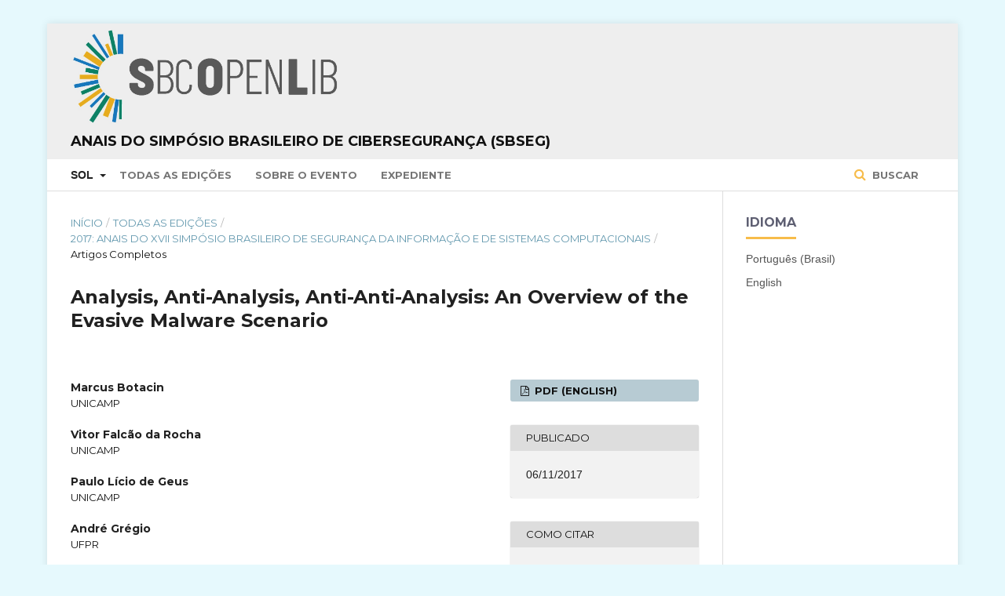

--- FILE ---
content_type: text/html; charset=utf-8
request_url: https://sol.sbc.org.br/index.php/sbseg/article/view/19504?articlesBySameAuthorPage=2
body_size: 38361
content:

<!DOCTYPE html>
<html lang="pt-BR" xml:lang="pt-BR">
<head>
	<meta http-equiv="Content-Type" content="text/html; charset=utf-8">
	<meta name="viewport" content="width=device-width, initial-scale=1.0">
	<title>
		 Analysis, Anti-Analysis, Anti-Anti-Analysis: An Overview of the Evasive Malware Scenario
							| Anais do Simpósio Brasileiro de Cibersegurança (SBSeg)
			</title>

	
<meta name="generator" content=" ">
<meta name="gs_meta_revision" content="1.1"/>
<meta name="citation_conference" content="Simpósio Brasileiro de Cibersegurança (SBSeg)"/>
<meta name="citation_publisher" content="SBC"/>
<meta name="citation_issn" content="0000-0000"/> 
<meta name="citation_author" content="Marcus Botacin"/>
<meta name="citation_author_institution" content="UNICAMP"/>
<meta name="citation_author" content="Vitor Falcão da Rocha"/>
<meta name="citation_author_institution" content="UNICAMP"/>
<meta name="citation_author" content="Paulo Lício de Geus"/>
<meta name="citation_author_institution" content="UNICAMP"/>
<meta name="citation_author" content="André Grégio"/>
<meta name="citation_author_institution" content="UFPR"/>
<meta name="citation_title" content=" Analysis, Anti-Analysis, Anti-Anti-Analysis: An Overview of the Evasive Malware Scenario"/>
<meta name="citation_date" content="2017/11/06"/>
<meta name="citation_firstpage" content="250"/>
<meta name="citation_lastpage" content="263"/>
<meta name="citation_doi" content="10.5753/sbseg.2017.19504"/>
<meta name="citation_abstract_html_url" content="https://sol.sbc.org.br/index.php/sbseg/article/view/19504"/>
<meta name="citation_pdf_url" content="https://sol.sbc.org.br/index.php/sbseg/article/download/19504/19332"/>
<link rel="schema.DC" href="http://purl.org/dc/elements/1.1/" />
<meta name="DC.Creator.PersonalName" content=", "/>
<meta name="DC.Date.created" scheme="ISO8601" content="2017-11-06"/>
<meta name="DC.Date.dateSubmitted" scheme="ISO8601" content="2017-11-06"/>
<meta name="DC.Date.issued" scheme="ISO8601" content="2017-11-06"/>
<meta name="DC.Description" xml:lang="en" content="Malicious programs are persistent threats to computer systems, and their damages extend from financial losses to critical infrastructure attacks. Malware analysis aims to provide useful information to be used for forensic procedures and countermeasures development. To thwart that, attackers make use of anti-analysis techniques that prevent or difficult their malware from being analyzed. These techniques rely on instruction side-effects and that system&amp;apos;s structure checks are inspection-aware. Thus, detecting evasion attempts is an important step of any successful investigative procedure. In this paper, we present a broad overview of what anti-analysis techniques are being used in malware and how they work, as well as their detection counterparts, i.e., the anti-anti-analysis techniques that may be used by forensic investigators to defeat evasive malware. We also evaluated over one hundred thousand samples in the search of the presence of anti-analysis technique and summarized the obtained information to present an evasion-aware malware threat scenario."/>
<meta name="DC.Description" xml:lang="pt" content="Malicious programs are persistent threats to computer systems, and their damages extend from financial losses to critical infrastructure attacks. Malware analysis aims to provide useful information to be used for forensic procedures and countermeasures development. To thwart that, attackers make use of anti-analysis techniques that prevent or difficult their malware from being analyzed. These techniques rely on instruction side-effects and that system&amp;apos;s structure checks are inspection-aware. Thus, detecting evasion attempts is an important step of any successful investigative procedure. In this paper, we present a broad overview of what anti-analysis techniques are being used in malware and how they work, as well as their detection counterparts, i.e., the anti-anti-analysis techniques that may be used by forensic investigators to defeat evasive malware. We also evaluated over one hundred thousand samples in the search of the presence of anti-analysis technique and summarized the obtained information to present an evasion-aware malware threat scenario."/>
<meta name="DC.Format" scheme="IMT" content="application/pdf"/>
<meta name="DC.Identifier" content="19504"/>
<meta name="DC.Identifier.pageNumber" content="250-263"/>
<meta name="DC.Identifier.DOI" content="10.5753/sbseg.2017.19504"/>
<meta name="DC.Identifier.URI" content="https://sol.sbc.org.br/index.php/sbseg/article/view/19504"/>
<meta name="DC.Language" scheme="ISO639-1" content="en"/>
<meta name="DC.Rights" content="Copyright (c)  "/>
<meta name="DC.Rights" content=""/>
<meta name="DC.Source" content="Simpósio Brasileiro de Cibersegurança (SBSeg)"/>
<meta name="DC.Source.ISSN" content="0000-0000"/>
<meta name="DC.Source.URI" content="https://sol.sbc.org.br/index.php/sbseg"/>
<meta name="DC.Title" content=" Analysis, Anti-Analysis, Anti-Anti-Analysis: An Overview of the Evasive Malware Scenario"/>
<meta name="DC.Title.Alternative" xml:lang="pt" content=" Analysis, Anti-Analysis, Anti-Anti-Analysis: An Overview of the Evasive Malware Scenario"/>
<meta name="DC.Type" content="Text.Serial.Journal"/>
<meta name="DC.Type.articleType" content="Artigos Completos"/>
	<link rel="stylesheet" href="https://sol.sbc.org.br/index.php/sbseg/$$$call$$$/page/page/css?name=stylesheet" type="text/css" /><link rel="stylesheet" href="//fonts.googleapis.com/css?family=Montserrat:400,700|Noto+Serif:400,400i,700,700i" type="text/css" /><link rel="stylesheet" href="https://sol.sbc.org.br/public/site/sitestyle.css" type="text/css" /><link rel="stylesheet" href="https://sol.sbc.org.br/public/journals/74/styleSheet.css" type="text/css" />

<!-- Google tag (gtag.js) -->
<script async src="https://www.googletagmanager.com/gtag/js?id=G-6W9Z7YRHNV"></script>


	<script>
	  window.dataLayer = window.dataLayer || [];
	  function gtag(){dataLayer.push(arguments);}
	  gtag('js', new Date());

	  gtag('config', 'G-6W9Z7YRHNV');
	</script>




</head><body class="pkp_page_article pkp_op_view has_site_logo" dir="ltr">

	<div class="cmp_skip_to_content">
		<a href="#pkp_content_main">Ir para conteúdo principal</a>
		<a href="#pkp_content_nav">Ir para menu de navegação principal</a>
		<a href="#pkp_content_footer">Ir para o rodapé</a>
	</div>
	<div class="pkp_structure_page">

				<header class="pkp_structure_head" id="headerNavigationContainer" role="banner">
			<div class="pkp_head_wrapper">

				<div class="pkp_site_name_wrapper">
																<div class="pkp_site_name">
																		
																			<a href="https://sol.sbc.org.br" class="is_img">
								<img src="https://sol.sbc.org.br/public/journals/74/pageHeaderLogoImage_pt_BR.png" width="3800" height="399" alt="Logo do cabeçalho da página" />
							</a>
							<br/>
							<a href="https://sol.sbc.org.br/index.php/sbseg/index" class="is_text">Anais do Simpósio Brasileiro de Cibersegurança (SBSeg)</a>
																	</div>
									</div>

													<nav id="pkp_content_nav" class="pkp_navigation_primary_row navDropdownMenu" aria-label="Navegação no Site">
						<div class="pkp_navigation_primary_wrapper">

														<ul id="navigationPrimary" class="pkp_navigation_primary pkp_nav_list">

	<li aria-haspopup="true" aria-expanded="false">
			<b>SOL</b>
		<ul>
			<li>
				<a href="https://sol.sbc.org.br/index.php/anais">
					Anais
				</a>
			</li>
			<li>
				<a href="https://sol.sbc.org.br/journals">
					Periódicos
				</a>
			</li>
			<li>
				<a href="https://sol.sbc.org.br/livros">
					Livros
				</a>
			</li>
		</ul>
	</li>

												<li>
					<a href="https://sol.sbc.org.br/index.php/sbseg/issue/archive">
						Todas as Edições
					</a>
				</li>
						<li>
				<a href="https://sol.sbc.org.br/index.php/sbseg/about">
					Sobre o Evento
				</a>
			</li>
							<li>
					<a href="https://sol.sbc.org.br/index.php/sbseg/about/editorialTeam">
						Expediente
					</a>
				</li>
							
</ul>
															<form class="pkp_search" action="https://sol.sbc.org.br/busca/" method="post" role="search">
		<input type="hidden" name="csrfToken" value="323d3a2b7694c8534c119b9d430cbdd3">

		<button type="submit">
			Buscar
		</button>
		<div class="search_controls" aria-hidden="true">
			<a href="https://sol.sbc.org.br/busca/" class="search_prompt" aria-hidden="true">
				Buscar
			</a>
		</div>
</form>
						</div>
					</nav>
				
				<nav class="pkp_navigation_user_wrapper navDropdownMenu" id="navigationUserWrapper" aria-label="Navegação do Usuário">
					<ul id="navigationUser" class="pkp_navigation_user pkp_nav_list">
											</ul>
				</nav><!-- .pkp_navigation_user_wrapper -->

			</div><!-- .pkp_head_wrapper -->
		</header><!-- .pkp_structure_head -->

						<div class="pkp_structure_content has_sidebar">
			<div id="pkp_content_main" class="pkp_structure_main" role="main">
<div class="page page_article">
			
<nav class="cmp_breadcrumbs" role="navigation" aria-label="Você está aqui:">
	<ol>
		<li>
			<a href="https://sol.sbc.org.br/index.php/sbseg/index">
				Início
			</a>
			<span class="separator">/</span>
		</li>
		<li>
			<a href="https://sol.sbc.org.br/index.php/sbseg/issue/archive">
				Todas as Edições
			</a>
			<span class="separator">/</span>
		</li>
		<li>
			<a href="https://sol.sbc.org.br/index.php/sbseg/issue/view/902">
				2017: Anais do XVII Simpósio Brasileiro de Segurança da Informação e de Sistemas Computacionais
			</a>
			<span class="separator">/</span>
		</li>
		<li class="current">
									Artigos Completos
						</li>
	</ol>
</nav>	
		<article class="obj_article_details">
	<h1 class="page_title">
		 Analysis, Anti-Analysis, Anti-Anti-Analysis: An Overview of the Evasive Malware Scenario
	</h1>

	
	<div class="row">
		<div class="main_entry">

							<ul class="item authors">
											<li>
							<span class="name">
								Marcus Botacin
							</span>
															<span class="affiliation">
									UNICAMP
								</span>
																				</li>
											<li>
							<span class="name">
								Vitor Falcão da Rocha
							</span>
															<span class="affiliation">
									UNICAMP
								</span>
																				</li>
											<li>
							<span class="name">
								Paulo Lício de Geus
							</span>
															<span class="affiliation">
									UNICAMP
								</span>
																				</li>
											<li>
							<span class="name">
								André Grégio
							</span>
															<span class="affiliation">
									UFPR
								</span>
																				</li>
									</ul>
			
																																					<div class="item doi">
						<span class="label">
							DOI:
						</span>
						<span class="value">
							<a href="https://doi.org/10.5753/sbseg.2017.19504">
								https://doi.org/10.5753/sbseg.2017.19504
							</a>
						</span>
					</div>
							
										<div class="item abstract">
					<h3 class="label">Resumo</h3></br>
					Malicious programs are persistent threats to computer systems, and their damages extend from financial losses to critical infrastructure attacks. Malware analysis aims to provide useful information to be used for forensic procedures and countermeasures development. To thwart that, attackers make use of anti-analysis techniques that prevent or difficult their malware from being analyzed. These techniques rely on instruction side-effects and that system's structure checks are inspection-aware. Thus, detecting evasion attempts is an important step of any successful investigative procedure. In this paper, we present a broad overview of what anti-analysis techniques are being used in malware and how they work, as well as their detection counterparts, i.e., the anti-anti-analysis techniques that may be used by forensic investigators to defeat evasive malware. We also evaluated over one hundred thousand samples in the search of the presence of anti-analysis technique and summarized the obtained information to present an evasion-aware malware threat scenario.
				</div>
			
			

						
																																								
										<div class="item references">
					<h3 class="label">
						Referências
					</h3>
					<div class="value">
						Bachaalany, E. (2005). Detect if your program is running inside a virtual machine. <a href="https://www.codeproject.com/articles/9823/detect-if-your-program-is-running-inside-a-virtual"target="_blank">[link]</a>.<br/><br />
Barngert, J. (2013). Trapcc. <a href="https://github.com/jbangert/trapcc"target="_blank">https://github.com/jbangert/trapcc</a>.<br/><br />
Botacin, M., Grégio, A., and de Geus, P. (2015). Uma visão geral do malware ativo no espaço nacional da internet entre 2012 e 2015. Anais do XV SBSEG. <br/><br />
Branco, R. R., Barbosa, G. N., and Neto, P. D. (2012). Scientific but not academical overview of malware anti-debugging, anti-disassembly and anti- vm technologies. <a href="https://github.com/rrbranco/blackhat2012/blob/master/blackhat2012-paper.pdf"target="_blank">https://github.com/rrbranco/blackhat2012/blob/master/blackhat2012-paper.pdf</a>.<br/><br />
Bremer, J. (2012). Ssexy. <a href="https://github.com/jbremer/ssexy"target="_blank">https://github.com/jbremer/ssexy</a>.<br/><br />
Calvet, J., Fernandez, J. M., and Marion, J.-Y. (2012). Aligot: Cryptographic function identification in obfuscated binary programs. In Proc. of the 2012 ACM Conf. on Computer and Communications Security, CCS ’12, pages 169–182, New York, NY, USA. ACM. <br/><br />
Cert.br (2015). Estatísticas dos incidentes reportados ao cert.br. <a href="https://www.cert.br/stats/incidentes/"target="_blank">https://www.cert.br/stats/incidentes/</a>. Access Date: May/2017.<br/><br />
Dinaburg, A., Royal, P., Sharif, M., and Lee,W. (2008). Ether: Malware analysis via hardware virtualization extensions. In Proc. of the 15th ACM Conf. on Computer and Communications Security, CCS ’08, pages 51–62, New York, NY, USA. ACM. <br/><br />
domas (2015). Movfuscator. <a href="https://github.com/xoreaxeaxeax/movfuscator"target="_blank">https://github.com/xoreaxeaxeax/movfuscator</a>.<br/><br />
Eliam, E. (2005). Reverse: Secrets of Reverse Engineering. Willey. <br/><br />
Ferrand, O. (2015). How to detect the cuckoo sandbox and to strengthen it? Journal of Computer Virology and Hacking Techniques, 11(1):51–58. <br/><br />
Ferrie, P. (2007). Attacks on virtual machine emulators. <a href="https://www.symantec.com/avcenter/reference/Virtual_Machine_Threats.pdf"target="_blank">https://www.symantec.com/avcenter/reference/Virtual_Machine_Threats.pdf</a>.<br/><br />
Ferrie, P. (2008). Anti-unpacker tricks. <a href="http://pferrie.tripod.com/papers/unpackers.pdf"target="_blank">http://pferrie.tripod.com/papers/unpackers.pdf</a>.<br/><br />
hexacorn (2014). Protecting vmware from cpuid hypervisor detection. <a href="http://www.hexacorn.com/blog/2014/08/25/protecting-vmware-from-cpuid-hypervisor-detection/"target="_blank">[link]</a>.<br/><br />
Hexacorn (2014). Rdtscp - a recooked antire trick. <a href="http://www.hexacorn.com/blog/2014/06/15/rdtscp-a-recooked-antire-trick/"target="_blank">http://www.hexacorn.com/blog/2014/06/15/rdtscp-a-recooked-antire-trick/</a>.<br/><br />
Kruegel, C., Kirda, E., and Moser, A. (2007). Limits of Static Analysis for Malware Detection. In Proc. of the 23rd Annual Computer Security Applications Conference (ACSAC) 2007. <br/><br />
Laboratory, B. (2012). Detecting vmware. <a href="https://brundlelab.wordpress.com/2012/10/21/detecting-vmware/"target="_blank">https://brundlelab.wordpress.com/2012/10/21/detecting-vmware/</a>.<br/><br />
Lee, J., Kang, B., and Im, E. G. (2013). Rule-based anti-anti-debugging system. In Proc. of the 2013 Research in Adaptive and Convergent Systems, RACS ’13, pages 353–354, New York, NY, USA. ACM. <br/><br />
Lindorfer, M., Kolbitsch, C., and Milani Comparetti, P. (2011). Detecting environment-sensitive malware. In Proc. of the 14th International Conf. on Recent Advances in Intrusion Detection, RAID’11, pages 338–357, Berlin, Heidelberg. Springer-Verlag. <br/><br />
Liu, Q. (2012). Just another malware analyzer. <a href="https://github.com/lqhl/just-another-malware-analyzer"target="_blank">https://github.com/lqhl/just-another-malware-analyzer</a>.<br/><br />
Lyashko, A. (2011). Stealth import of windows api. <a href="http://syprog.blogspot.com.br/2011/10/stealth-import-of-windows-api.html"target="_blank">http://syprog.blogspot.com.br/2011/10/stealth-import-of-windows-api.html</a>.<br/><br />
Microsoft (2016). Isdebuggerpresent. <a href="https://msdn.microsoft.com/pt-br/library/windows/desktop/ms680345%28v=vs.85%29.aspx"target="_blank">[link]</a>.<br/><br />
Microsoft (2017a). Download detours express. <a href="https://www.microsoft.com/en-us/download/details.aspx?id=52586"target="_blank">https://www.microsoft.com/en-us/download/details.aspx?id=52586</a>.<br/><br />
Microsoft (2017b). Getprocessheap function. <a href="https://msdn.microsoft.com/pt-br/library/windows/desktop/aa366569%28v=vs.85%29.aspx"target="_blank">[link]</a>.<br/><br />
Microsoft (2017c). Peb structure. <a href="https://msdn.microsoft.com/pt-br/library/windows/desktop/aa813706%28v=vs.85%29.aspx"target="_blank">[link]</a>.<br/><br />
Microsoft (2017d). Peb_ldr_data structure. <a href="https://msdn.microsoft.com/pt-br/library/windows/desktop/aa813708%28v=vs.85%29.aspx"target="_blank">[link]</a>.<br/><br />
Microsoft (2017e). Setwindowshookex function. <a href="https://msdn.microsoft.com/en-us/library/windows/desktop/ms644990%28v=vs.85%29.aspx"target="_blank">[link]</a>.<br/><br />
Microsoft (2017f). Virtualquery function. <a href="https://msdn.microsoft.com/pt-br/library/windows/desktop/aa366902%28v=vs.85%29.aspx"target="_blank">[link]</a>.<br/><br />
MNIN.org (2006). The torpig/anserin/sinowal family of trojans detect virtual machine information and abort infection when present. <a href="https://www.mnin.org/write/2006_torpigsigs.pdf"target="_blank">https://www.mnin.org/write/2006_torpigsigs.pdf</a>.<br/><br />
Nasi, E. (2014). Bypass antivirus dynamic analysis. <a href="http://packetstorm.foofus.com/papers/virus/BypassAVDynamics.pdf"target="_blank">http://packetstorm.foofus.com/papers/virus/BypassAVDynamics.pdf</a>.<br/><br />
Nguyen, A. M., Schear, N., Jung, H., Godiyal, A., King, S. T., and Nguyen, H. D. (2009). Mavmm: Lightweight and purpose built vmm for malware analysis. In Computer Security Applications Conf., 2009. ACSAC ’09. Annual, pages 441–450. <br/><br />
Oleg, K. (2016). Anti-debug protection techniques: Implementation and neutralization. <a href="https://www.codeproject.com/articles/1090943/anti-debug-protection-techniques-implementation-an"target="_blank">[link]</a>.<br/><br />
Pafish (2012). Pafish. <a href="https://github.com/a0rtega/pafish"target="_blank">https://github.com/a0rtega/pafish</a>.<br/><br />
Paleari, R., Martignoni, L., Roglia, G. F., and Bruschi, D. (2009). A fistful of red-pills: How to automatically generate procedures to detect cpu emulators. In Proc. of the 3rd USENIX Conf. on Offensive Technologies,WOOT’09, pages 2–2, Berkeley, CA, USA. USENIX Association. <br/><br />
Peframe (2014). Peframe. <a href="https://github.com/guelfoweb/peframe"target="_blank">https://github.com/guelfoweb/peframe</a>.<br/><br />
Pék, G., Bencsáth, B., and Buttyán, L. (2011). nether: In-guest detection of out-of-the-guest malware analyzers. In Proc. of the Fourth European Workshop on System Security, EUROSEC ’11, pages 3:1–3:6, New York, NY, USA. ACM. <br/><br />
Poulios, G. (2015). Ropinjector. <a href="https://github.com/gpoulios/ROPInjector"target="_blank">https://github.com/gpoulios/ROPInjector</a>.<br/><br />
Poulios, G., Ntantogian, C., and Xenakis, C. (2015). Ropinjector: Using return oriented programming for polymorphism and antivirus evasion. <a href="https://www.blackhat.com/docs/us-15/materials/us-15-Xenakis-ROPInjector-Using-Returnpdf"target="_blank">[link]</a>.<br/><br />
Pyew (2012). Pyew. <a href="https://github.com/joxeankoret/pyew"target="_blank">https://github.com/joxeankoret/pyew</a>.<br/><br />
Radare (2008). Radare. <a href="https://github.com/radare/radare/blob/master/src/kradare/dtdumper/dtdumper.c"target="_blank">https://github.com/radare/radare/blob/master/src/kradare/dtdumper/dtdumper.c</a>. Access Date: May/2017.<br/><br />
Saleh, M., Ratazzi, E. P., and Xu, S. (2014). Instructions-based detection of sophisticated obfuscation and packing. In 2014 IEEE Military Communications Conf., pages 1–6. <br/><br />
Schwarz, B., Debray, S., and Andrews, G. (2002). Disassembly of executable code revisited. In Proc. of the NinthWorking Conf. on Reverse Engineering (WCRE’02), WCRE ’02, pages 45–,Washington, DC, USA. IEEE Computer Society. Securiteam (2004). Red pill... or how to detect vmm using (almost) one cpu instruction. <a href="http://www.securiteam.com/securityreviews/6Z00H20BQS.html"target="_blank">http://www.securiteam.com/securityreviews/6Z00H20BQS.html</a>.<br/><br />
Sikorski, M. and Honig, A. (2012). Practical Malware Analysis: The Hands-On Guide to Dissecting Malicious Software. No Starch Press, San Francisco, CA, USA, 1st edition. <br/><br />
Singh, A. (2014). Not so fast my friend - using inverted timing attacks to bypass dynamic analysis. <a href="http://labs.lastline.com/not-so-fast-my-friend-using-inverted-timing-attacks-to-bypass-dynamic-analysis"target="_blank">[link]</a>.<br/><br />
Smith, A. J., Mills, R. F., Bryant, A. R., Peterson, G. L., and Grimaila, M. R. (2014). Redir: Automated static detection of obfuscated anti-debugging techniques. In 2014 International Conf. on Collaboration Technologies and Systems (CTS), pages 173–180. <br/><br />
Vasudevan, A. and Yerraballi, R. (2006). Cobra: fine-grained malware analysis using stealth localized-executions. In 2006 IEEE Symposium on Security and Privacy (S P’06), pages 15 pp.–279. <br/><br />
VMWare (2010). Mechanisms to determine if software is running in a vmware virtual machine (1009458). <a href="https://kb.vmware.com/selfservice/microsites/search.do?language=en_US&cmd=displayKC&externalId=1009458"target="_blank">[link]</a>.<br/><br />
Willems, C., Hund, R., Fobian, A., Felsch, D., Holz, T., and Vasudevan, A. (2012). Down to the bare metal: Using processor features for binary analysis. In Proc. of the 28th Annual Computer Security Applications Conf., ACSAC ’12, pages 189–198, New York, NY, USA. ACM. <br/><br />
Xiao, X., s. Zhang, X., and d. Li, X. (2010). New approach to path explosion problem of symbolic execution. In Pervasive Computing Signal Processing and Applications (PCSPA), 2010 First International Conf. on, pages 301–304. <br/><br />
Yokoyama, A., Ishii, K., Tanabe, R., Papa, Y., Yoshioka, K., Matsumoto, T., Kasama, T., Inoue, D., Brengel, M., Backes, M., and Rossow, C. (2016). SandPrint: Fingerprinting Malware Sandboxes to Provide Intelligence for Sandbox Evasion, pages 165–187. Springer International Publishing, Cham.
					</div>
				</div>
			
		</div><!-- .main_entry -->

		<div class="entry_details">

						
													<div class="item galleys">
					<ul class="value galleys_links">
													<li>
								

	
		

<a class="obj_galley_link pdf" href="https://sol.sbc.org.br/index.php/sbseg/article/view/19504/19332">

		
	PDF (English)
</a>							</li>
											</ul>
				</div>
			
							<div class="item published">
					<div class="label">
						Publicado
					</div>
					<div class="value">
												06/11/2017
											</div>
				</div>
			
										<div class="item citation_formats">
										<div class="sub_item citation_display">
						<div class="label">
							Como Citar
						</div>
						<div class="sub_item citation_format_options">
							<div class="label">
								</br>
								Selecione um Formato
							</div>
							<div class="value">
								<ul>
																			<li class="AbntCitationPlugin current">
																						<a href="https://sol.sbc.org.br/index.php/sbseg/article/cite/19504/AbntCitationPlugin" data-load-citation="true" target="_blank">ABNT</a>
										</li>
																			<li class="AcmCitationPlugin">
																						<a href="https://sol.sbc.org.br/index.php/sbseg/article/cite/19504/AcmCitationPlugin" data-load-citation="true" target="_blank">ACM</a>
										</li>
																			<li class="ApaCitationPlugin">
																						<a href="https://sol.sbc.org.br/index.php/sbseg/article/cite/19504/ApaCitationPlugin" data-load-citation="true" target="_blank">APA</a>
										</li>
																			<li class="BibtexCitationPlugin">
																						<a href="https://sol.sbc.org.br/index.php/sbseg/article/cite/19504/BibtexCitationPlugin" data-load-citation="true" target="_blank">BibTeX</a>
										</li>
																			<li class="CbeCitationPlugin">
																						<a href="https://sol.sbc.org.br/index.php/sbseg/article/cite/19504/CbeCitationPlugin" data-load-citation="true" target="_blank">CBE</a>
										</li>
																			<li class="EndNoteCitationPlugin">
																						<a href="https://sol.sbc.org.br/index.php/sbseg/article/cite/19504/EndNoteCitationPlugin" target="_blank">EndNote - formato Macintosh &amp; Windows</a>
										</li>
																			<li class="IeeeCitationPlugin">
																						<a href="https://sol.sbc.org.br/index.php/sbseg/article/cite/19504/IeeeCitationPlugin" data-load-citation="true" target="_blank">IEEE</a>
										</li>
																			<li class="MlaCitationPlugin">
																						<a href="https://sol.sbc.org.br/index.php/sbseg/article/cite/19504/MlaCitationPlugin" data-load-citation="true" target="_blank">MLA</a>
										</li>
																			<li class="ProCiteCitationPlugin">
																						<a href="https://sol.sbc.org.br/index.php/sbseg/article/cite/19504/ProCiteCitationPlugin" target="_blank">ProCite - formato RIS (Macintosh &amp; Windows)</a>
										</li>
																			<li class="RefWorksCitationPlugin">
																						<a href="https://sol.sbc.org.br/index.php/sbseg/article/cite/19504/RefWorksCitationPlugin" data-load-citation="true" target="_blank">RefWorks</a>
										</li>
																			<li class="TurabianCitationPlugin">
																						<a href="https://sol.sbc.org.br/index.php/sbseg/article/cite/19504/TurabianCitationPlugin" data-load-citation="true" target="_blank">Turabian</a>
										</li>
																			<li class="RefManCitationPlugin">
																						<a href="https://sol.sbc.org.br/index.php/sbseg/article/cite/19504/RefManCitationPlugin" target="_blank">Reference Manager - formato RIS (somente para Windows)</a>
										</li>
																	</ul>
							</div>
						</div>
					</div>
																<div id="citationOutput" class="value">
														BOTACIN, Marcus; 						ROCHA, Vitor Falcão da; 						GEUS, Paulo Lício de; 						GRÉGIO, André.
 Analysis, Anti-Analysis, Anti-Anti-Analysis: An Overview of the Evasive Malware Scenario. <em>In</em>: SIMPÓSIO BRASILEIRO DE CIBERSEGURANÇA (SBSEG), 17.	, 2017, Brasília.
	 
	<strong>Anais</strong> [...].
 Porto Alegre: Sociedade Brasileira de Computação, 
	2017
.
 p. 250-263. 
		DOI: <a href="https://doi.org/10.5753/sbseg.2017.19504">https://doi.org/10.5753/sbseg.2017.19504</a>. 

						</div>
										</div>
			
			
						
															
						
			

		</div><!-- .entry_details -->
	</div><!-- .row -->

</article>
	<div id="articlesBySameAuthorList">
						<h3>Artigos mais lidos do(s) mesmo(s) autor(es)</h3>

			<ul>
																													<li>
													Renan Polisciuc,
													Luiz Albini,
													André Grégio,
													Luis Bona,
												<a href="https://sol.sbc.org.br/index.php/sbseg/article/view/19233">
							 Análise de Aplicativos no Android utilizando Traços de Execução
						</a>,
						<a href="https://sol.sbc.org.br/index.php/sbseg/issue/view/894">
							Anais do Simpósio Brasileiro de Cibersegurança (SBSeg): 2020: Anais do XX Simpósio Brasileiro de Segurança da Informação e de Sistemas Computacionais
						</a>
					</li>
																													<li>
													Marcus Botacin,
													Paulo de Geus,
													André Grégio,
												<a href="https://sol.sbc.org.br/index.php/sbseg/article/view/19237">
							 An Empirical Study on the Blocking of HTTP and DNS Requests at Providers Level to Counter In-The-Wild Malware Infections
						</a>,
						<a href="https://sol.sbc.org.br/index.php/sbseg/issue/view/894">
							Anais do Simpósio Brasileiro de Cibersegurança (SBSeg): 2020: Anais do XX Simpósio Brasileiro de Segurança da Informação e de Sistemas Computacionais
						</a>
					</li>
																													<li>
													Otávio A. A. Silva,
													Paulo Lício de Geus,
												<a href="https://sol.sbc.org.br/index.php/sbseg/article/view/19238">
							 Lokke, a hybrid security hypervisor
						</a>,
						<a href="https://sol.sbc.org.br/index.php/sbseg/issue/view/894">
							Anais do Simpósio Brasileiro de Cibersegurança (SBSeg): 2020: Anais do XX Simpósio Brasileiro de Segurança da Informação e de Sistemas Computacionais
						</a>
					</li>
																													<li>
													Gabriel Lüders,
													Marcus Botacin,
													Fabrício Ceschin,
													André Grégio,
												<a href="https://sol.sbc.org.br/index.php/sbseg_estendido/article/view/19273">
							 Breaking Good: Injeção de Payloads Legítimos em Binários Maliciosos para Teste de Robustez de Antivírus contra Evasão
						</a>,
						<a href="https://sol.sbc.org.br/index.php/sbseg_estendido/issue/view/895">
							Anais Estendidos do Simpósio Brasileiro de Cibersegurança (SBSeg): 2020: Anais Estendidos do XX Simpósio Brasileiro de Segurança da Informação e de Sistemas Computacionais
						</a>
					</li>
																													<li>
													Neriberto Prado,
													Ulisses Penteado,
													André Grégio,
												<a href="https://sol.sbc.org.br/index.php/sbseg/article/view/19298">
							 Metodologia de Detecção de Malware por Heurísticas Comportamentais
						</a>,
						<a href="https://sol.sbc.org.br/index.php/sbseg/issue/view/896">
							Anais do Simpósio Brasileiro de Cibersegurança (SBSeg): 2016: Anais do XVI Simpósio Brasileiro de Segurança da Informação e de Sistemas Computacionais
						</a>
					</li>
																													<li>
													Marcus Botacin,
													Paulo Lício de Geus,
													André Grégio,
												<a href="https://sol.sbc.org.br/index.php/sbseg/article/view/19314">
							 VoiDbg: Projeto e Implementação de um Debugger Transparente para Inspeção de Aplicações Protegidas
						</a>,
						<a href="https://sol.sbc.org.br/index.php/sbseg/issue/view/896">
							Anais do Simpósio Brasileiro de Cibersegurança (SBSeg): 2016: Anais do XVI Simpósio Brasileiro de Segurança da Informação e de Sistemas Computacionais
						</a>
					</li>
																													<li>
													Marcus Botacin,
													Paulo Lício de Geus,
													André Grégio,
												<a href="https://sol.sbc.org.br/index.php/sbseg/article/view/19317">
							 Detecção de ataques por ROP em tempo real assistida por hardware
						</a>,
						<a href="https://sol.sbc.org.br/index.php/sbseg/issue/view/896">
							Anais do Simpósio Brasileiro de Cibersegurança (SBSeg): 2016: Anais do XVI Simpósio Brasileiro de Segurança da Informação e de Sistemas Computacionais
						</a>
					</li>
																													<li>
													Lindeberg Leite,
													Daniel G. Silva,
													André Grégio,
												<a href="https://sol.sbc.org.br/index.php/sbseg/article/view/19323">
							 Agrupamento de malware por comportamento de execução usando lógica fuzzy
						</a>,
						<a href="https://sol.sbc.org.br/index.php/sbseg/issue/view/896">
							Anais do Simpósio Brasileiro de Cibersegurança (SBSeg): 2016: Anais do XVI Simpósio Brasileiro de Segurança da Informação e de Sistemas Computacionais
						</a>
					</li>
																													<li>
													Marcus Botacin,
													Paulo Lício de Geus,
													André Grégio,
												<a href="https://sol.sbc.org.br/index.php/sbseg/article/view/19324">
							 Análise Transparente de Malware com Suporte por Hardware
						</a>,
						<a href="https://sol.sbc.org.br/index.php/sbseg/issue/view/896">
							Anais do Simpósio Brasileiro de Cibersegurança (SBSeg): 2016: Anais do XVI Simpósio Brasileiro de Segurança da Informação e de Sistemas Computacionais
						</a>
					</li>
																													<li>
													Mayk Fernando Choji,
													Paulo Lício de Geus,
												<a href="https://sol.sbc.org.br/index.php/sbseg/article/view/19494">
							 Análise de Séries Temporais Multivariadas para Detecção de Intrusão em Nuvens Computacionais
						</a>,
						<a href="https://sol.sbc.org.br/index.php/sbseg/issue/view/902">
							Anais do Simpósio Brasileiro de Cibersegurança (SBSeg): 2017: Anais do XVII Simpósio Brasileiro de Segurança da Informação e de Sistemas Computacionais
						</a>
					</li>
							</ul>
			<div id="articlesBySameAuthorPages">
				<a href="https://sol.sbc.org.br/index.php/sbseg/article/view/19504?articlesBySameAuthorPage=1#articlesBySameAuthor">&lt;&lt;</a>&nbsp;<a href="https://sol.sbc.org.br/index.php/sbseg/article/view/19504?articlesBySameAuthorPage=1#articlesBySameAuthor">&lt;</a>&nbsp;<a href="https://sol.sbc.org.br/index.php/sbseg/article/view/19504?articlesBySameAuthorPage=1#articlesBySameAuthor">1</a>&nbsp;<strong>2</strong>&nbsp;<a href="https://sol.sbc.org.br/index.php/sbseg/article/view/19504?articlesBySameAuthorPage=3#articlesBySameAuthor">3</a>&nbsp;<a href="https://sol.sbc.org.br/index.php/sbseg/article/view/19504?articlesBySameAuthorPage=4#articlesBySameAuthor">4</a>&nbsp;<a href="https://sol.sbc.org.br/index.php/sbseg/article/view/19504?articlesBySameAuthorPage=5#articlesBySameAuthor">5</a>&nbsp;<a href="https://sol.sbc.org.br/index.php/sbseg/article/view/19504?articlesBySameAuthorPage=6#articlesBySameAuthor">6</a>&nbsp;<a href="https://sol.sbc.org.br/index.php/sbseg/article/view/19504?articlesBySameAuthorPage=3#articlesBySameAuthor">&gt;</a>&nbsp;<a href="https://sol.sbc.org.br/index.php/sbseg/article/view/19504?articlesBySameAuthorPage=6#articlesBySameAuthor">&gt;&gt;</a>&nbsp;
			</div>
			</div>

</div><!-- .page -->


	</div><!-- pkp_structure_main -->

				
					<div class="pkp_structure_sidebar left" role="complementary" aria-label="Barra lateral">
				<div class="pkp_block block_language">
	<span class="title">
		Idioma
	</span>

	<div class="content">
		<ul>
							<li class="locale_pt_BR current">
					<a href="https://sol.sbc.org.br/index.php/sbseg/user/setLocale/pt_BR?source=%2Findex.php%2Fsbseg%2Farticle%2Fview%2F19504%3FarticlesBySameAuthorPage%3D2">
						Português (Brasil)
					</a>
				</li>
							<li class="locale_en_US">
					<a href="https://sol.sbc.org.br/index.php/sbseg/user/setLocale/en_US?source=%2Findex.php%2Fsbseg%2Farticle%2Fview%2F19504%3FarticlesBySameAuthorPage%3D2">
						English
					</a>
				</li>
					</ul>
	</div>
</div><!-- .block_language -->

			</div><!-- pkp_sidebar.left -->
			</div><!-- pkp_structure_content -->

<div id="pkp_content_footer" class="pkp_structure_footer_wrapper" role="contentinfo">

	<div class="pkp_structure_footer">

					<div class="pkp_footer_content">
				<p><em>*O conteúdo publicado neste portal representa exclusivamente a opinião de seus autores e não necessariamente a posição da Sociedade Brasileira de Computação – SBC, seus colaboradores e associados. A SBC poderá adotar a qualquer tempo, e sem a necessidade de prévio aviso, a cobrança de uso e disponibilização da plataforma e seu conteúdo para não associados.</em><br><br></p>
<p><a href="http://www.sbc.org.br" target="_blank"><img src="https://www.sbc.org.br/images/logo_sbc.png" alt="SBC Logo"></a></p>
<div class="module-ct">
<div class="contact-footer">
<div class="row">
<div class="col-xs-1 col-sm-1">Av. Bento Gonçalves, 9500 | Setor 4 | Prédio 43.412 | Sala 219 | Bairro Agronomia&nbsp;<br>Caixa Postal 15012 | CEP 91501-970<br>Porto Alegre - RS</div>
</div>
<div class="row">
<div class="col-xs-1 col-sm-1">CNPJ: 29.532.264/0001-78</div>
</div>
<div class="row">
<div class="col-xs-1 col-sm-1">Fone: (51) 99252-6018</div>
</div>
<div class="row">
<div class="col-xs-11 col-sm-10">sbc@sbc.org.br</div>
</div>
</div>
</div>
			</div>
		
		<div class="pkp_brand_footer" role="complementary" aria-label="Sobre este sistema de publicação">
			<a href="https://sol.sbc.org.br/index.php/sbseg/about/aboutThisPublishingSystem">
				<img alt="Open Journal Systems" src="https://sol.sbc.org.br/templates/images/ojs_brand.png">
			</a>
			<a href="http://pkp.sfu.ca/ojs">
				<img alt="Public Knowledge Project" src="https://sol.sbc.org.br/lib/pkp/templates/images/pkp_brand.png">
			</a>
		</div>
	</div>

</div><!-- pkp_structure_footer_wrapper -->

</div><!-- pkp_structure_page -->

<script src="//ajax.googleapis.com/ajax/libs/jquery/1.11.0/jquery.min.js" type="text/javascript"></script><script src="//ajax.googleapis.com/ajax/libs/jqueryui/1.11.0/jquery-ui.min.js" type="text/javascript"></script><script src="https://sol.sbc.org.br/lib/pkp/js/lib/jquery/plugins/jquery.tag-it.js" type="text/javascript"></script><script src="https://sol.sbc.org.br/plugins/themes/default/js/main.js" type="text/javascript"></script><script src="https://sol.sbc.org.br/js/plugins/citationFormats.js" type="text/javascript"></script><script type="text/javascript">
(function(i,s,o,g,r,a,m){i['GoogleAnalyticsObject']=r;i[r]=i[r]||function(){
(i[r].q=i[r].q||[]).push(arguments)},i[r].l=1*new Date();a=s.createElement(o),
m=s.getElementsByTagName(o)[0];a.async=1;a.src=g;m.parentNode.insertBefore(a,m)
})(window,document,'script','https://www.google-analytics.com/analytics.js','ga');

ga('create', 'UA-172316539-1', 'auto');
ga('send', 'pageview');
</script>


</body>
</html>